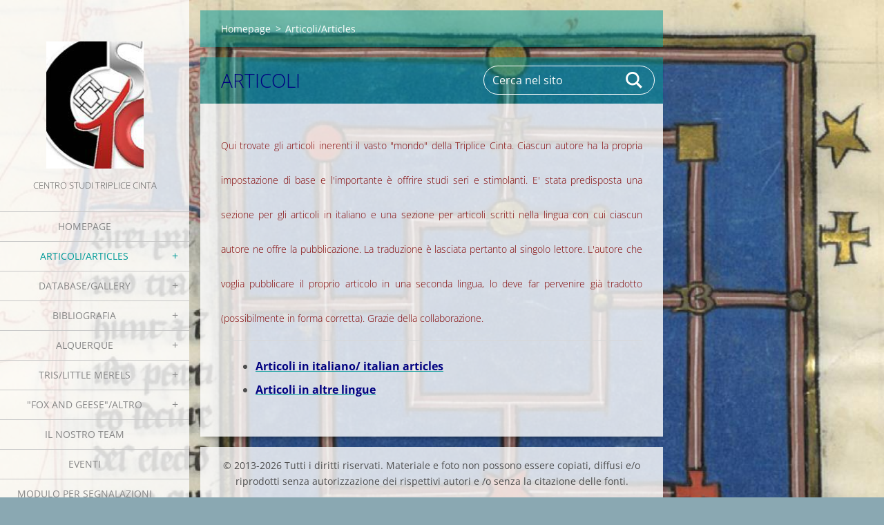

--- FILE ---
content_type: text/html; charset=UTF-8
request_url: https://www.centro-studi-triplice-cinta.com/studi-e-ricerche/
body_size: 11217
content:
<!doctype html>
<!--[if IE 8]><html class="lt-ie10 lt-ie9 no-js" lang="it"> <![endif]-->
<!--[if IE 9]><html class="lt-ie10 no-js" lang="it"> <![endif]-->
<!--[if gt IE 9]><!-->
<html class="no-js" lang="it">
<!--<![endif]-->
	<head>
		<base href="https://www.centro-studi-triplice-cinta.com/">
  <meta charset="utf-8">
  <meta name="description" content="">
  <meta name="keywords" content="">
  <meta name="generator" content="Webnode">
  <meta name="apple-mobile-web-app-capable" content="yes">
  <meta name="apple-mobile-web-app-status-bar-style" content="black">
  <meta name="format-detection" content="telephone=no">
    <link rel="icon" type="image/svg+xml" href="/favicon.svg" sizes="any">  <link rel="icon" type="image/svg+xml" href="/favicon16.svg" sizes="16x16">  <link rel="icon" href="/favicon.ico"><link rel="canonical" href="https://www.centro-studi-triplice-cinta.com/studi-e-ricerche/">
<script type="text/javascript">(function(i,s,o,g,r,a,m){i['GoogleAnalyticsObject']=r;i[r]=i[r]||function(){
			(i[r].q=i[r].q||[]).push(arguments)},i[r].l=1*new Date();a=s.createElement(o),
			m=s.getElementsByTagName(o)[0];a.async=1;a.src=g;m.parentNode.insertBefore(a,m)
			})(window,document,'script','//www.google-analytics.com/analytics.js','ga');ga('create', 'UA-797705-6', 'auto',{"name":"wnd_header"});ga('wnd_header.set', 'dimension1', 'W1');ga('wnd_header.set', 'anonymizeIp', true);ga('wnd_header.send', 'pageview');var pageTrackerAllTrackEvent=function(category,action,opt_label,opt_value){ga('send', 'event', category, action, opt_label, opt_value)};</script>
  <link rel="alternate" type="application/rss+xml" href="https://centro-studi-triplice-cinta.com/rss/all.xml" title="">
<!--[if lte IE 9]><style type="text/css">.cke_skin_webnode iframe {vertical-align: baseline !important;}</style><![endif]-->
		<meta http-equiv="X-UA-Compatible" content="IE=edge">
		<title>Articoli/Articles :: Centro Studi Triplice Cinta</title>
		<meta name="viewport" content="width=device-width, initial-scale=1.0, maximum-scale=1.0, user-scalable=no">
		<link rel="stylesheet" href="https://d11bh4d8fhuq47.cloudfront.net/_system/skins/v19/50001453/css/style.css" />

		<script type="text/javascript" language="javascript" src="https://d11bh4d8fhuq47.cloudfront.net/_system/skins/v19/50001453/js/script.min.js"></script>


		<script type="text/javascript">
		/* <![CDATA[ */
		wtf.texts.set("photogallerySlideshowStop", 'Pausa');
		wtf.texts.set("photogallerySlideshowStart", 'Slideshow');
		wtf.texts.set("faqShowAnswer", 'Espandi FAQ');
		wtf.texts.set("faqHideAnswer", 'Contrai FAQ');
		wtf.texts.set("menuLabel", 'Menù');
		/* ]]> */
		</script>
	
				<script type="text/javascript">
				/* <![CDATA[ */
					
					if (typeof(RS_CFG) == 'undefined') RS_CFG = new Array();
					RS_CFG['staticServers'] = new Array('https://d11bh4d8fhuq47.cloudfront.net/');
					RS_CFG['skinServers'] = new Array('https://d11bh4d8fhuq47.cloudfront.net/');
					RS_CFG['filesPath'] = 'https://www.centro-studi-triplice-cinta.com/_files/';
					RS_CFG['filesAWSS3Path'] = 'https://e8d11cf489.clvaw-cdnwnd.com/946e53988d7bd1bfd00dbd61478cbcb4/';
					RS_CFG['lbClose'] = 'Chiudi';
					RS_CFG['skin'] = 'default';
					if (!RS_CFG['labels']) RS_CFG['labels'] = new Array();
					RS_CFG['systemName'] = 'Webnode';
						
					RS_CFG['responsiveLayout'] = 1;
					RS_CFG['mobileDevice'] = 0;
					RS_CFG['labels']['copyPasteSource'] = 'Maggiori informazioni';
					
				/* ]]> */
				</script><script type="text/javascript" src="https://d11bh4d8fhuq47.cloudfront.net/_system/client/js/compressed/frontend.package.1-3-108.js?ph=e8d11cf489"></script><style type="text/css"></style></head>
	<body>		<div id="wrapper" class="index">

			<div id="content" class="left">

					<header id="header" class="wide">
							<div id="logo-wrapper" class="">
							    <div id="logo"><a href="home/" class="image" title="Vai alla Homepage"><span id="rbcSystemIdentifierLogo"><img src="https://e8d11cf489.clvaw-cdnwnd.com/946e53988d7bd1bfd00dbd61478cbcb4/200006238-33b6033b62/nuovo logo CSTC.png"  width="141" height="184"  alt="Centro Studi Triplice Cinta"></span></a></div>							</div>
							 
<div id="slogan" class="">
    <span id="rbcCompanySlogan" class="rbcNoStyleSpan">Centro Studi Triplice Cinta</span></div>
 
<div id="menu-links" class="">
    <a id="menu-link" href="#menu">
        Menù    </a>

	<a id="fulltext-link" href="#fulltext">
		Cerca nel sito	</a>
</div>
 
 
 


					</header>

				<main id="main" class="wide">
						<div id="navigator" class="">
						    <div id="pageNavigator" class="rbcContentBlock"><a class="navFirstPage" href="/home/">Homepage</a><span class="separator"> &gt; </span>    <span id="navCurrentPage">Articoli/Articles</span></div>						</div>
						 
<div class="column">


		<div class="widget widget-wysiwyg">
			<div class="widget-content">

	<h1 _extended="true"><span _extended="true" style="color: #000080">ARTICOLI </span></h1>
<h1 _extended="true" style="text-align: justify;"><span _extended="true" style="font-size: 14px"><span _extended="true" style="color: #800000">Qui trovate gli articoli inerenti&nbsp;il vasto "mondo" della&nbsp;Triplice Cinta. Ciascun autore ha la propria impostazione di base e l'importante è offrire studi seri e stimolanti. E' stata predisposta una sezione per gli articoli in italiano e una sezione per articoli scritti nella lingua con cui ciascun autore ne offre la pubblicazione. La traduzione è lasciata pertanto al singolo lettore. L'autore che voglia pubblicare il proprio articolo in una seconda lingua, lo deve far pervenire già tradotto (possibilmente in forma corretta). Grazie della collaborazione.</span></span></h1>
<ul _extended="true">
	<li _extended="true"><strong _extended="true"><a _extended="true" href="studi-e-ricerche/italian-articles/"><span _extended="true" style="color: #000080">Articoli in italiano/ italian articles</span></a></strong><span _extended="true" style="display: none">&nbsp;</span></li>
	<li _extended="true"><strong _extended="true"><a href="studi-e-ricerche/altre-lingue-other-languages/"><span _extended="true" style="color: #000080">Articoli in altre lingue</span></a></strong><a href="studi-e-ricerche/altre-lingue-other-languages/"><span _extended="true" style="display: none">&nbsp;<span style="display: none">&nbsp;</span></span></a></li>
</ul>


			</div>
			<div class="widget-footer"></div>
		</div>

	</div>

 


				</main>

				<nav id="menu" role="navigation" class="vertical js-remove js-remove-section-header ">
				    

	<ul class="menu">
	<li class="first">
		<a href="/home/">
		Homepage
	</a>
	</li>
	<li class="open selected activeSelected">
		<a href="/studi-e-ricerche/">
		Articoli/Articles
	</a>
	
	<ul class="level1">
		<li class="first">
		<a href="/studi-e-ricerche/italian-articles/">
		Articoli in italiano
	</a>
	
		<ul class="level2">
			<li class="first">
		<a href="/studi-e-ricerche/italian-articles/le-tavole-in-val-morobbia-canton-ticino-ch/">
		Le tavole in Val Morobbia (Canton Ticino, CH)
	</a>
	</li>
			<li>
		<a href="/studi-e-ricerche/italian-articles/la-triplice-cinta-del-castello-di-locarno/">
		La Triplice Cinta del Castello di Locarno
	</a>
	</li>
			<li>
		<a href="/studi-e-ricerche/italian-articles/alla-scoperta-di-alcune-triplici-cinte-ticinesi-con-lassociazione-vivere-la-montagna/">
		Alla scoperta di alcune Triplici Cinte ticinesi con l&#039;Associazione &quot;Vivere la Montagna&quot;
	</a>
	</li>
			<li>
		<a href="/studi-e-ricerche/italian-articles/recensione-su-rivista-biellese/">
		Recensione su &quot;Rivista Biellese&quot;
	</a>
	</li>
			<li>
		<a href="/studi-e-ricerche/italian-articles/report-convegno-di-benevento/">
		REPORT CONVEGNO DI BENEVENTO
	</a>
	</li>
			<li>
		<a href="/studi-e-ricerche/italian-articles/nuova-pubblicazione-le-triplici-cinte-in-italia-compendio-di-studi-2000-2024/">
		Nuova pubblicazione. Le Triplici Cinte in Italia: compendio di studi 2000-2024
	</a>
	</li>
			<li>
		<a href="/studi-e-ricerche/italian-articles/camino-de-santiago-de-compostela-nuovo-gioco-da-tavolo/">
		&quot;Camino de Santiago de Compostela&quot; . Nuovo Gioco da Tavolo
	</a>
	</li>
			<li>
		<a href="/studi-e-ricerche/italian-articles/report-del-vi-convegno-nazionale/">
		Report del VI Convegno Nazionale 
	</a>
	</li>
			<li>
		<a href="/studi-e-ricerche/italian-articles/report-del-v-convegno-di-studi-sulla-triplice-cinta-17-10-2020-mergozzo-vco/">
		Report del V Convegno di Studi sulla Triplice Cinta, 17/10/2020, Mergozzo (VCO)
	</a>
	</li>
			<li>
		<a href="/studi-e-ricerche/italian-articles/triplici-cinte-tris-e-alquerque-nel-palazzo-ducale-di-urbino/">
		Triplici Cinte, Tris e Alquerque nel Palazzo Ducale di Urbino
	</a>
	</li>
			<li>
		<a href="/studi-e-ricerche/italian-articles/report-linguaggi-magici-e-divinatori-il-caso-della-triplice-cinta-torino-30-11-2019/">
		Report &quot;Linguaggi magici e divinatori: il caso della Triplice Cinta&quot;, Torino, 30/11/2019
	</a>
	</li>
			<li>
		<a href="/studi-e-ricerche/italian-articles/atti-della-iv-giornata-di-studi-sulla-triplice-cinta-23-11-2019-genova-sestri-ponente/">
		ATTI della IV Giornata di Studi sulla Triplice Cinta, 23/11/2019, Genova Sestri Ponente
	</a>
	</li>
			<li>
		<a href="/studi-e-ricerche/italian-articles/report-del-iv-convegno-nazionale-sulla-triplice-cinta-genova-23-1172019/">
		Report del IV Convegno Nazionale sulla Triplice Cinta, Genova, 23/11/2019
	</a>
	</li>
			<li>
		<a href="/studi-e-ricerche/italian-articles/report-del-bgs-colloquium-xxii-7-10-maggio-bologna/">
		Report del BGS Colloquium XXII, 7-10 Maggio, Bologna
	</a>
	</li>
			<li>
		<a href="/studi-e-ricerche/italian-articles/il-museo-didattico-memorie-del-tempo-a-perosa-canavese/">
		Il Museo didattico &quot;Memorie del Tempo&quot; a Perosa Canavese 
	</a>
	</li>
			<li>
		<a href="/studi-e-ricerche/italian-articles/iii-giornata-di-studi-sulla-triplice-cinta/">
		III GIORNATA DI STUDI SULLA TRIPLICE CINTA
	</a>
	</li>
			<li>
		<a href="/studi-e-ricerche/italian-articles/analisi-statistica-italia-2018/">
		Analisi statistica Italia 2018
	</a>
	</li>
			<li>
		<a href="/studi-e-ricerche/italian-articles/ii-convegno-nazionale-di-studi-sulla-triplice-cinta/">
		II CONVEGNO NAZIONALE DI STUDI SULLA TRIPLICE CINTA
	</a>
	</li>
			<li>
		<a href="/studi-e-ricerche/italian-articles/i-giochi-incisi-di-conza/">
		I giochi incisi di Conza 
	</a>
	</li>
			<li>
		<a href="/studi-e-ricerche/italian-articles/board-game-studies-colloquium-xx/">
		Board Game Studies Colloquium XX
	</a>
	</li>
			<li>
		<a href="/studi-e-ricerche/italian-articles/report-del-i-convegno-nazionale-sulla-triplice-cinta/">
		Report del I CONVEGNO NAZIONALE SULLA TRIPLICE CINTA
	</a>
	</li>
			<li>
		<a href="/studi-e-ricerche/italian-articles/misteriosa-tc-nelle-miniere-del-limburgo/">
		Misteriosa TC nelle miniere del Limburgo
	</a>
	</li>
			<li>
		<a href="/studi-e-ricerche/italian-articles/tc-come-signum-tabellionis/">
		TC come &quot;Signum Tabellionis&quot;
	</a>
	</li>
			<li>
		<a href="/studi-e-ricerche/italian-articles/la-triplice-cinta-nella-bitetto-medievale/">
		La Triplice Cinta nella Bitetto Medievale
	</a>
	</li>
			<li>
		<a href="/studi-e-ricerche/italian-articles/sui-graffiti-della-miniera-di-caestertgroeve/">
		Sui graffiti della miniera di Caestertgroeve
	</a>
	</li>
			<li>
		<a href="/studi-e-ricerche/italian-articles/mistero-risolto/">
		Mistero risolto
	</a>
	</li>
			<li>
		<a href="/studi-e-ricerche/italian-articles/la-triplice-cinta-nellarte-sacra-e-profana/">
		La Triplice Cinta nell&#039;Arte sacra e profana
	</a>
	</li>
			<li>
		<a href="/studi-e-ricerche/italian-articles/i-tavolieri-di-rocca-san-felice-av-/">
		I tavolieri di Rocca San Felice (AV)
	</a>
	</li>
			<li>
		<a href="/studi-e-ricerche/italian-articles/i-graffiti-di-via-pre-a-genova/">
		I Graffiti di Via Pre&#039; a Genova
	</a>
	</li>
			<li>
		<a href="/studi-e-ricerche/italian-articles/triplici-cinte-nella-foresta-di-larchant/">
		Triplici Cinte nella foresta di Larchant
	</a>
	</li>
			<li>
		<a href="/studi-e-ricerche/italian-articles/una-triplice-cinta-vichinga/">
		Una Triplice Cinta &quot;vichinga&quot;
	</a>
	</li>
			<li>
		<a href="/studi-e-ricerche/italian-articles/la-%22pietra-di-su%c3%a8vres%22/">
		La &quot;pietra di Suèvres&quot;
	</a>
	</li>
			<li>
		<a href="/studi-e-ricerche/italian-articles/il-richiamo-della-pietra/">
		Il richiamo della pietra
	</a>
	</li>
			<li>
		<a href="/studi-e-ricerche/issogne-ao-il-gioco-del-filetto-dipinto/">
		Issogne (AO): il gioco del filetto in un dipinto del Cinquecento
	</a>
	</li>
			<li>
		<a href="/studi-e-ricerche/italian-articles/mostra-sui-giochi-a-milano/">
		Mostra sui giochi a Milano
	</a>
	</li>
			<li>
		<a href="/studi-e-ricerche/italian-articles/triplici-cinte-a-villa-santo-stefano-fr-/">
		Triplici Cinte a Villa Santo Stefano (FR)
	</a>
	</li>
			<li>
		<a href="/studi-e-ricerche/la-ricerca-sulla-triplice-cinta/">
		La Ricerca sulla Triplice Cinta
	</a>
	</li>
			<li class="last">
		<a href="/studi-e-ricerche/italian-articles/a6-9-2009-presentazione-libro-tc-in-italia/">
		6/9/2009:presentazione primo libro TC in Italia
	</a>
	</li>
		</ul>
		</li>
		<li class="last">
		<a href="/studi-e-ricerche/altre-lingue-other-languages/">
		ALTRE LINGUE/OTHER LANGUAGES
	</a>
	
		<ul class="level2">
			<li class="first">
		<a href="/studi-e-ricerche/altre-lingue-other-languages/eerste-alquerque-afbeelding-gevonden-in-nederland/">
		Eerste alquerque-afbeelding gevonden in Nederland
	</a>
	</li>
			<li>
		<a href="/studi-e-ricerche/altre-lingue-other-languages/middeleeuwse-spelborden-in-de-caestertgroeve/">
		Middeleeuwse spelborden in de Caestertgroeve           
	</a>
	</li>
			<li>
		<a href="/studi-e-ricerche/altre-lingue-other-languages/tabuleiros-de-jogo-em-pedra-na-cidade-de-lisboa/">
		Tabuleiros de jogo em pedra na cidade de Lisboa
	</a>
	</li>
			<li>
		<a href="/studi-e-ricerche/altre-lingue-other-languages/o-tabuleiro-de-jogo-do-alquerque-dos-nove-no-templo-romano-de-evora/">
		O Tabuleiro de Jogo do Alquerque dos Nove no Templo Romano de Evora
	</a>
	</li>
			<li>
		<a href="/studi-e-ricerche/altre-lingue-other-languages/the-merels-board-enigma/">
		The Merels Board Enigma
	</a>
	</li>
			<li>
		<a href="/studi-e-ricerche/een-dambord-molenspel-bord-uit-1840/">
		Een dambord-molenspel bord uit 1840
	</a>
	</li>
			<li>
		<a href="/studi-e-ricerche/altre-lingue-other-languages/sobre-os-jogos-gravados-em-pedra-do-distrito-de-castelo-branco/">
		Sobre os jogos gravados em pedra do distrito de castelo branco
	</a>
	</li>
			<li>
		<a href="/studi-e-ricerche/altre-lingue-other-languages/from-circle-and-square-to-the-image-of-the-world/">
		From circle and square to the image of the world
	</a>
	</li>
			<li class="last">
		<a href="/studi-e-ricerche/altre-lingue-other-languages/game-playng-in-prolog-/">
		Game Playng in Prolog 
	</a>
	</li>
		</ul>
		</li>
	</ul>
	</li>
	<li>
		<a href="/galleria-fotografica/">
		Database/Gallery
	</a>
	
	<ul class="level1">
		<li class="first">
		<a href="/galleria-fotografica/esemplari-italia-italian-exemplars/">
		Database Italy
	</a>
	
		<ul class="level2">
			<li class="first">
		<a href="/galleria-fotografica/valle-daosta/">
		Valle d&#039;Aosta
	</a>
	</li>
			<li>
		<a href="/galleria-fotografica/piemonte-piedmont/">
		Piemonte/Piedmont
	</a>
	</li>
			<li>
		<a href="/galleria-fotografica/lombardia-lombardy/">
		Lombardia/Lombardy
	</a>
	</li>
			<li>
		<a href="/galleria-fotografica/veneto/">
		Veneto
	</a>
	</li>
			<li>
		<a href="/galleria-fotografica/esemplari-italia-italian-exemplars/trentino-alto-adige/">
		Trentino-Alto Adige
	</a>
	</li>
			<li>
		<a href="/galleria-fotografica/esemplari-italia-italian-exemplars/friuli-venezia-giulia/">
		Friuli Venezia-Giulia
	</a>
	</li>
			<li>
		<a href="/galleria-fotografica/esemplari-italia-italian-exemplars/liguria/">
		Liguria
	</a>
	</li>
			<li>
		<a href="/galleria-fotografica/esemplari-italia-italian-exemplars/emilia-romagna/">
		Emilia-Romagna
	</a>
	</li>
			<li>
		<a href="/galleria-fotografica/esemplari-italia-italian-exemplars/toscana/">
		Toscana
	</a>
	</li>
			<li>
		<a href="/galleria-fotografica/esemplari-italia-italian-exemplars/lazio/">
		Lazio
	</a>
	</li>
			<li>
		<a href="/galleria-fotografica/esemplari-italia-italian-exemplars/umbria/">
		Umbria
	</a>
	</li>
			<li>
		<a href="/galleria-fotografica/esemplari-italia-italian-exemplars/marche/">
		Marche
	</a>
	</li>
			<li>
		<a href="/galleria-fotografica/esemplari-italia-italian-exemplars/abruzzo/">
		Abruzzo
	</a>
	</li>
			<li>
		<a href="/galleria-fotografica/esemplari-italia-italian-exemplars/molise/">
		Molise
	</a>
	</li>
			<li>
		<a href="/galleria-fotografica/esemplari-italia-italian-exemplars/campania/">
		Campania
	</a>
	</li>
			<li>
		<a href="/galleria-fotografica/esemplari-italia-italian-exemplars/puglia/">
		Puglia
	</a>
	</li>
			<li>
		<a href="/galleria-fotografica/esemplari-italia-italian-exemplars/basilicata/">
		Basilicata
	</a>
	</li>
			<li>
		<a href="/galleria-fotografica/esemplari-italia-italian-exemplars/calabria/">
		Calabria
	</a>
	</li>
			<li>
		<a href="/galleria-fotografica/esemplari-italia-italian-exemplars/sicilia/">
		Sicilia
	</a>
	</li>
			<li class="last">
		<a href="/galleria-fotografica/esemplari-italia-italian-exemplars/sardegna/">
		Sardegna
	</a>
	</li>
		</ul>
		</li>
		<li>
		<a href="/galleria-fotografica/esemplari-europei-european-exemplary/">
		Europe database
	</a>
	
		<ul class="level2">
			<li class="first">
		<a href="/galleria-fotografica/esemplari-europei-european-exemplary/albania-shqiperi/">
		ALBANIA/SHQIPËRI
	</a>
	</li>
			<li>
		<a href="/galleria-fotografica/esemplari-europei-european-exemplary/austria-osterreich/">
		AUSTRIA/Österreich
	</a>
	</li>
			<li>
		<a href="/galleria-fotografica/esemplari-europei-european-exemplary/belgio/">
		BELGIO
	</a>
	</li>
			<li>
		<a href="/galleria-fotografica/esemplari-europei-european-exemplary/bulgaria-blgarija/">
		BULGARIA/БЪЛГАРИЯ
	</a>
	</li>
			<li>
		<a href="/galleria-fotografica/esemplari-europei-european-exemplary/croatia-hrvatska-croatia/">
		CROATIA/HRVATSKA/CROATIA
	</a>
	
			<ul class="level3">
				<li class="first">
		<a href="/galleria-fotografica/esemplari-europei-european-exemplary/croatia-hrvatska-croatia/istria/">
		ISTRIA
	</a>
	</li>
				<li>
		<a href="/reg-litoranea-primorje-gorski-kotar/">
		Reg. LITORANEA/Primorje-Gorski Kotar
	</a>
	</li>
				<li>
		<a href="/galleria-fotografica/esemplari-europei-european-exemplary/croatia-hrvatska-croatia/dalmazia-dalmacija-dalmatia/">
		DALMAZIA/DALMACIJA/DALMATIA
	</a>
	</li>
				<li>
		<a href="/galleria-fotografica/esemplari-europei-european-exemplary/croatia-hrvatska-croatia/regione-di-zagabria-zagreb/">
		Regione di ZAGABRIA/ZAGREB
	</a>
	</li>
				<li class="last">
		<a href="/galleria-fotografica/esemplari-europei-european-exemplary/croatia-hrvatska-croatia/regione-di-medimurje/">
		Regione di Međimurje
	</a>
	</li>
			</ul>
			</li>
			<li>
		<a href="/galleria-fotografica/esemplari-europei-european-exemplary/danimarca-danmark/">
		DANIMARCA/Danmark
	</a>
	</li>
			<li>
		<a href="/galleria-fotografica/esemplari-europei-european-exemplary/finlandia-finland/">
		FINLANDIA/FINLAND
	</a>
	</li>
			<li>
		<a href="/galleria-fotografica/esemplari-europei-european-exemplary/francia-france/">
		FRANCIA/FRANCE
	</a>
	</li>
			<li>
		<a href="/galleria-fotografica/esemplari-europei-european-exemplary/germania-germany/">
		GERMANIA/GERMANY
	</a>
	</li>
			<li>
		<a href="/galleria-fotografica/esemplari-europei-european-exemplary/gran-bretagna-united-kingdom/">
		GRAN BRETAGNA/UNITED KINGDOM
	</a>
	
			<ul class="level3">
				<li class="first last">
		<a href="/galleria-fotografica/esemplari-europei-european-exemplary/gran-bretagna-united-kingdom/isola-di-man-corona-britannica-/">
		Isola di Man (Corona Britannica)
	</a>
	</li>
			</ul>
			</li>
			<li>
		<a href="/galleria-fotografica/esemplari-europei-european-exemplary/grecia-greece-%ce%b5%ce%bb%ce%bb%ce%ac%ce%b4%ce%b1/">
		GRECIA/GREECE/Ελλάδα
	</a>
	</li>
			<li>
		<a href="/galleria-fotografica/esemplari-europei-european-exemplary/irlanda-eire/">
		IRLANDA/EIRE
	</a>
	</li>
			<li>
		<a href="/galleria-fotografica/esemplari-europei-european-exemplary/isola-di-malta/">
		ISOLA DI MALTA
	</a>
	</li>
			<li>
		<a href="/galleria-fotografica/esemplari-europei-european-exemplary/lettonia-latvija/">
		LETTONIA/LATVIJA
	</a>
	</li>
			<li>
		<a href="/galleria-fotografica/esemplari-europei-european-exemplary/lussemburgo-granducato-luxembourg/">
		LUSSEMBURGO, Granducato/LUXEMBOURG
	</a>
	</li>
			<li>
		<a href="/galleria-fotografica/esemplari-europei-european-exemplary/norvegia-norway/">
		NORVEGIA/NORWAY
	</a>
	</li>
			<li>
		<a href="/galleria-fotografica/esemplari-europei-european-exemplary/olanda-holland-nederland/">
		OLANDA/HOLLAND/NEDERLAND
	</a>
	</li>
			<li>
		<a href="/galleria-fotografica/esemplari-europei-european-exemplary/polonia-poland/">
		POLONIA/POLAND
	</a>
	</li>
			<li>
		<a href="/galleria-fotografica/esemplari-europei-european-exemplary/portogallo-purtugal/">
		PORTOGALLO/PURTUGAL
	</a>
	</li>
			<li>
		<a href="/galleria-fotografica/esemplari-europei-european-exemplary/russia/">
		RUSSIA
	</a>
	</li>
			<li>
		<a href="/galleria-fotografica/esemplari-europei-european-exemplary/serbia-srbi%d1%98a-srbija/">
		SERBIA/Србија/ Srbija
	</a>
	</li>
			<li>
		<a href="/galleria-fotografica/esemplari-europei-european-exemplary/slovenia-slovenija/">
		SLOVENIA/SLOVENIJA
	</a>
	</li>
			<li>
		<a href="/galleria-fotografica/esemplari-europei-european-exemplary/spagna-spain/">
		SPAGNA/SPAIN
	</a>
	
			<ul class="level3">
				<li class="first">
		<a href="/galleria-fotografica/esemplari-europei-european-exemplary/spagna-spain/comunita-autonoma-delle-canarie-canary-islands/">
		Comunità Autonoma delle Canarie/Canary Islands
	</a>
	</li>
				<li class="last">
		<a href="/galleria-fotografica/esemplari-europei-european-exemplary/spagna-spain/isole-baleari-balearic-islands/">
		Isole Baleari/Balearic Islands
	</a>
	</li>
			</ul>
			</li>
			<li>
		<a href="/galleria-fotografica/esemplari-europei-european-exemplary/svezia-sweden/">
		SVEZIA/SWEDEN
	</a>
	</li>
			<li>
		<a href="/galleria-fotografica/esemplari-europei-european-exemplary/svizzera-switzerland/">
		SVIZZERA/SWITZERLAND
	</a>
	</li>
			<li>
		<a href="/galleria-fotografica/esemplari-europei-european-exemplary/ucraina/">
		UCRAINA/UKRAINE
	</a>
	</li>
			<li class="last">
		<a href="/galleria-fotografica/esemplari-europei-european-exemplary/ungheria-hungary/">
		UNGHERIA/HUNGARY
	</a>
	</li>
		</ul>
		</li>
		<li class="last">
		<a href="/galleria-fotografica/esemplari-extra-europei-other-continents/">
		Extra-Europe database
	</a>
	
		<ul class="level2">
			<li class="first">
		<a href="/galleria-fotografica/esemplari-extra-europei-other-continents/africa/">
		AFRICA
	</a>
	</li>
			<li>
		<a href="/galleria-fotografica/esemplari-extra-europei-other-continents/america/">
		AMERICA
	</a>
	
			<ul class="level3">
				<li class="first">
		<a href="/galleria-fotografica/esemplari-extra-europei-other-continents/north-america/">
		NORTH AMERICA
	</a>
	</li>
				<li class="last">
		<a href="/galleria-fotografica/esemplari-extra-europei-other-continents/america/south-america/">
		SOUTH AMERICA
	</a>
	
				<ul class="level4">
					<li class="first">
		<a href="/galleria-fotografica/esemplari-extra-europei-other-continents/america/south-america/bolivia-/">
		BOLIVIA
	</a>
	</li>
					<li>
		<a href="/galleria-fotografica/esemplari-extra-europei-other-continents/america/south-america/brasile-brazil/">
		BRASILE/BRAZIL
	</a>
	</li>
					<li class="last">
		<a href="/galleria-fotografica/esemplari-extra-europei-other-continents/america/south-america/colombia/">
		COLOMBIA
	</a>
	</li>
				</ul>
				</li>
			</ul>
			</li>
			<li class="last">
		<a href="/galleria-fotografica/esemplari-extra-europei-other-continents/asia-e-medio-oriente-asia-and-middle-east/">
		ASIA E MEDIO ORIENTE/ASIA AND MIDDLE EAST
	</a>
	
			<ul class="level3">
				<li class="first">
		<a href="/galleria-fotografica/esemplari-europei-european-exemplary/turchia-turkiye-turkey/">
		TURCHIA/TÜRKİYE/TURKEY
	</a>
	</li>
				<li>
		<a href="/galleria-fotografica/esemplari-extra-europei-other-continents/asia-e-medio-oriente-asia-and-middle-east/giordania-jordan/">
		GIORDANIA/JORDAN
	</a>
	</li>
				<li>
		<a href="/galleria-fotografica/esemplari-extra-europei-other-continents/asia-e-medio-oriente-asia-and-middle-east/israele-e-area-palesinese-israel-and-the-palestinian-area/">
		ISRAELE e AREA PALESTINESE/ISRAEL and THE PALESTINIAN AREA
	</a>
	</li>
				<li>
		<a href="/galleria-fotografica/esemplari-extra-europei-other-continents/asia-e-medio-oriente-asia-and-middle-east/siria-syria/">
		SIRIA/SYRIA
	</a>
	</li>
				<li>
		<a href="/galleria-fotografica/esemplari-extra-europei-other-continents/asia-e-medio-oriente-asia-and-middle-east/afghanistan/">
		AFGHANISTAN
	</a>
	</li>
				<li>
		<a href="/galleria-fotografica/esemplari-extra-europei-other-continents/asia-e-medio-oriente-asia-and-middle-east/tadzikistan/">
		TADŽIKISTAN
	</a>
	</li>
				<li>
		<a href="/galleria-fotografica/esemplari-extra-europei-other-continents/asia-e-medio-oriente-asia-and-middle-east/cina-china-%e4%b8%ad%e5%9c%8b/">
		CINA/CHINA/中國
	</a>
	</li>
				<li>
		<a href="/galleria-fotografica/esemplari-extra-europei-other-continents/asia-e-medio-oriente-asia-and-middle-east/india-%e0%ae%b8%e0%af%8d%e0%ae%b0%e0%af%80-lanka/">
		INDIA/भारत
	</a>
	</li>
				<li class="last">
		<a href="/galleria-fotografica/esemplari-extra-europei-other-continents/asia-e-medio-oriente-asia-and-middle-east/sri-lanka-%e0%ae%b8%e0%af%8d%e0%ae%b0%e0%af%80-lanka/">
		SRI-LANKA/ஸ்ரீ-LANKA
	</a>
	</li>
			</ul>
			</li>
		</ul>
		</li>
	</ul>
	</li>
	<li>
		<a href="/bibliografia-specifica/">
		Bibliografia 
	</a>
	
	<ul class="level1">
		<li class="first">
		<a href="/bibliografia-specifica/italiana/">
		ITALIANA/ITALIAN
	</a>
	</li>
		<li>
		<a href="/bibliografia-specifica/europea/">
		EUROPEA/EUROPEAN
	</a>
	</li>
		<li>
		<a href="/bibliografia-specifica/americana/">
		EXTRA-EUROPEA
	</a>
	</li>
		<li>
		<a href="/bibliografia-specifica/manoscritti-manuscripts-codex/">
		MANOSCRITTI/MANUSCRIPT/CODEX
	</a>
	</li>
		<li>
		<a href="/bibliografia-aspecifica/">
		Bibliografia aspecifica
	</a>
	</li>
		<li class="last">
		<a href="/bibliografia-specifica/sitografia-web/">
		Sitografia/Web
	</a>
	</li>
	</ul>
	</li>
	<li>
		<a href="/alquerque/">
		Alquerque
	</a>
	
	<ul class="level1">
		<li class="first">
		<a href="/alquerque/immagini-images/">
		Database/Gallery
	</a>
	
		<ul class="level2">
			<li class="first">
		<a href="/alquerque/esemplari-italiani-italian-exemplars/">
		ESEMPLARI ITALIANI/ITALIAN EXEMPLARY
	</a>
	
			<ul class="level3">
				<li class="first">
		<a href="/alquerque/immagini-images/piemonte-piedmont/">
		Piemonte/Piedmont
	</a>
	</li>
				<li>
		<a href="/alquerque/immagini-images/lombardia-lombardy/">
		Lombardia/Lombardy
	</a>
	</li>
				<li>
		<a href="/alquerque/immagini-images/veneto/">
		Veneto
	</a>
	</li>
				<li>
		<a href="/alquerque/esemplari-italiani-italian-exemplars/liguria/">
		Liguria
	</a>
	</li>
				<li>
		<a href="/alquerque/esemplari-italiani-italian-exemplars/emilia-romagna/">
		Emilia-Romagna
	</a>
	</li>
				<li>
		<a href="/alquerque/esemplari-italiani-italian-exemplars/toscana/">
		Toscana
	</a>
	</li>
				<li>
		<a href="/alquerque/esemplari-italiani-italian-exemplars/lazio/">
		Lazio
	</a>
	</li>
				<li>
		<a href="/alquerque/esemplari-italiani-italian-exemplars/umbria/">
		Umbria
	</a>
	</li>
				<li>
		<a href="/alquerque/esemplari-italiani-italian-exemplars/marche/">
		Marche
	</a>
	</li>
				<li>
		<a href="/alquerque/esemplari-italiani-italian-exemplars/abruzzo/">
		ABRUZZO
	</a>
	</li>
				<li>
		<a href="/alquerque/esemplari-italiani-italian-exemplars/molise/">
		Molise
	</a>
	</li>
				<li>
		<a href="/alquerque/esemplari-italiani-italian-exemplars/campania/">
		Campania
	</a>
	</li>
				<li>
		<a href="/alquerque/esemplari-italiani-italian-exemplars/puglia/">
		Puglia
	</a>
	</li>
				<li>
		<a href="/alquerque/esemplari-italiani-italian-exemplars/basilicata/">
		Basilicata
	</a>
	</li>
				<li>
		<a href="/alquerque/esemplari-italiani-italian-exemplars/sicilia/">
		Sicilia
	</a>
	</li>
				<li class="last">
		<a href="/alquerque/esemplari-italiani-italian-exemplars/sardegna/">
		Sardegna
	</a>
	</li>
			</ul>
			</li>
			<li>
		<a href="/esemplari-europei-european-exemplary/">
		ESEMPLARI EUROPEI/EUROPEAN EXEMPLARY
	</a>
	
			<ul class="level3">
				<li class="first">
		<a href="/esemplari-europei-european-exemplary/albania-shqiperi/">
		ALBANIA/SHQIPËRI
	</a>
	</li>
				<li>
		<a href="/esemplari-europei-european-exemplary/croatia-hrvatska-croatia/">
		CROATIA/HRVATSKA/CROATIA
	</a>
	
				<ul class="level4">
					<li class="first">
		<a href="/esemplari-europei-european-exemplary/istria/">
		ISTRIA
	</a>
	</li>
					<li>
		<a href="/esemplari-europei-european-exemplary/croatia-hrvatska-croatia/regione-quarnaro/">
		Regione Quarnaro 
	</a>
	</li>
					<li class="last">
		<a href="/esemplari-europei-european-exemplary/dalmazia-dalmacija-dalmatia/">
		DALMAZIA/DALMACIJA/DALMATIA
	</a>
	</li>
				</ul>
				</li>
				<li>
		<a href="/esemplari-europei-european-exemplary/danimarca-danmark/">
		DANIMARCA/DANMARK
	</a>
	</li>
				<li>
		<a href="/esemplari-europei-european-exemplary/francia-france/">
		FRANCIA/FRANCE
	</a>
	</li>
				<li>
		<a href="/esemplari-europei-european-exemplary/germania-germany/">
		GERMANIA/GERMANY
	</a>
	</li>
				<li>
		<a href="/esemplari-europei-european-exemplary/gran-bretagna-united-kingdom-/">
		GRAN BRETAGNA (United Kingdom)
	</a>
	
				<ul class="level4">
					<li class="first last">
		<a href="/esemplari-europei-european-exemplary/gran-bretagna-united-kingdom-/isle-of-man-isola-di-man-corona-britannica/">
		ISLE OF MAN/ISOLA DI MAN(Corona Britannica)
	</a>
	</li>
				</ul>
				</li>
				<li>
		<a href="/esemplari-europei-european-exemplary/lituania-lietuva/">
		LITUANIA/LIETUVA
	</a>
	</li>
				<li>
		<a href="/esemplari-europei-european-exemplary/norvegia-norway/">
		NORVEGIA/NORWAY
	</a>
	</li>
				<li>
		<a href="/esemplari-europei-european-exemplary/paesi-bassi-olanda-neederland/">
		PAESI BASSI (OLANDA)/ NEEDERLAND
	</a>
	</li>
				<li>
		<a href="/esemplari-europei-european-exemplary/portogallo-portugal/">
		PORTOGALLO/PORTUGAL
	</a>
	</li>
				<li>
		<a href="/esemplari-europei-european-exemplary/spagna-espana/">
		SPAGNA/ESPANA
	</a>
	
				<ul class="level4">
					<li class="first last">
		<a href="/esemplari-europei-european-exemplary/spagna-espana/comunita-autonoma-delle-canarie-canary-islands/">
		Comunità Autonoma delle Canarie/Canary Islands
	</a>
	</li>
				</ul>
				</li>
				<li>
		<a href="/esemplari-europei-european-exemplary/svezia-sweden/">
		SVEZIA/SWEDEN
	</a>
	</li>
				<li class="last">
		<a href="/esemplari-europei-european-exemplary/svizzera/">
		SVIZZERA/SWITZERLAND
	</a>
	</li>
			</ul>
			</li>
			<li class="last">
		<a href="/alquerque/immagini-images/esemplari-extra-europei-other-continents/">
		ESEMPLARI EXTRA-EUROPEI/OTHER CONTINENTS
	</a>
	
			<ul class="level3">
				<li class="first">
		<a href="/alquerque/immagini-images/esemplari-extra-europei-other-continents/america-del-sud-south-america/">
		AMERICA DEL SUD/SOUTH AMERICA
	</a>
	</li>
				<li class="last">
		<a href="/alquerque/immagini-images/esemplari-extra-europei-other-continents/asia-e-medio-oriente-asia-and-middle-east/">
		ASIA E MEDIO ORIENTE/ASIA and MIDDLE EAST
	</a>
	</li>
			</ul>
			</li>
		</ul>
		</li>
		<li>
		<a href="/alquerque/articoli-italiani-italian-articles/">
		Articoli italiani/Italian articles
	</a>
	
		<ul class="level2">
			<li class="first">
		<a href="/alquerque/about-alquerque/">
		Cos&#039;è l&#039;Alquerque
	</a>
	</li>
			<li>
		<a href="/alquerque/un-simbolo-a-symbol-/">
		L&#039;Alquerque come simbolo
	</a>
	</li>
			<li>
		<a href="/alquerque/articoli-italiani-italian-articles/il-mistero-del-quirq/">
		Il mistero del quirq
	</a>
	</li>
			<li class="last">
		<a href="/alquerque/particolari-alquerque/">
		Particolari Alquerque
	</a>
	</li>
		</ul>
		</li>
		<li>
		<a href="/alquerque/articoli-in-altre-lingue-other-languages-articles/">
		Articoli in altre lingue/Other languages articles
	</a>
	
		<ul class="level2">
			<li class="first">
		<a href="/alquerque/articoli-in-altre-lingue-other-languages-articles/damspelgeschiedenis-op-het-verkeerde-been-gezet/">
		Damspelgeschiedenis op het verkeerde been gezet
	</a>
	</li>
			<li>
		<a href="/alquerque/articoli-in-altre-lingue-other-languages-articles/spelbord-in-gizeh-ontmaskerd/">
		Spelbord in Gizeh ontmaskerd
	</a>
	</li>
			<li>
		<a href="/studi-e-ricerche/altre-lingue-other-languages/a100-jaar-later-en-nog-geen-foto/">
		100 jaar later en nog geen foto
	</a>
	</li>
			<li>
		<a href="/alquerque/articoli-in-altre-lingue-other-languages-articles/tabuleiros-de-jogo-em-pedra-na-cidade-de-lisboa/">
		Tabuleiros de jogo em pedra na cidade de Lisboa
	</a>
	</li>
			<li>
		<a href="/alquerque/articoli-in-altre-lingue-other-languages-articles/een-nieuwe-alquerque-12-vondst/">
		Een nieuwe alquerque-12 vondst
	</a>
	</li>
			<li>
		<a href="/alquerque/articoli-in-altre-lingue-other-languages-articles/wim-van-mouriks-interview/">
		Wim van Mourik&#039;s interview
	</a>
	</li>
			<li>
		<a href="/alquerque/articoli-in-altre-lingue-other-languages-articles/lithouwen-en-brandenburg-chorin-/">
		Lithouwen en Brandenburg Chorin 
	</a>
	</li>
			<li>
		<a href="/alquerque/articoli-in-altre-lingue-other-languages-articles/de-oudste-afbeeldingen-in-europa/">
		Op zoek naar het alquerque in Nederland
	</a>
	</li>
			<li>
		<a href="/alquerque/op-zoek-naar-het-alquerque-in-europa-/">
		De oudste afbeeldingen in Europa
	</a>
	</li>
			<li class="last">
		<a href="/alquerque/articoli-in-altre-lingue-other-languages-articles/alquerque-de-doce-archeologie-et-r%c3%a8gles-d%27apr%c3%a8s-de-livre-des-jeux-/">
		Alquerque de doce. Archéologie et règles d&#039;après de Livre des Jeux 
	</a>
	</li>
		</ul>
		</li>
		<li>
		<a href="/alquerque/weblinks/">
		Weblinks
	</a>
	</li>
		<li class="last">
		<a href="/bibliografia-bibliography/">
		Bibliografia/Bibliography
	</a>
	</li>
	</ul>
	</li>
	<li>
		<a href="/tris-little-merels/">
		Tris/little merels
	</a>
	
	<ul class="level1">
		<li class="first">
		<a href="/tris-little-merels/immagini-images/">
		Database/Gallery
	</a>
	
		<ul class="level2">
			<li class="first">
		<a href="/tris-little-merels/immagini-images/esemplari-italiani-italian-exemplars/">
		Esemplari italiani/Italian exemplary
	</a>
	
			<ul class="level3">
				<li class="first">
		<a href="/tris-little-merels/immagini-images/esemplari-italiani-italian-exemplars/valle-daosta/">
		Valle d&#039;Aosta
	</a>
	</li>
				<li>
		<a href="/tris-little-merels/immagini-images/piemonte-piedmont/">
		Piemonte/Piedmont
	</a>
	</li>
				<li>
		<a href="/tris-little-merels/immagini-images/lombardia-lombardy/">
		Lombardia/Lombardy
	</a>
	</li>
				<li>
		<a href="/tris-little-merels/immagini-images/esemplari-italiani-italian-exemplars/veneto/">
		Veneto
	</a>
	</li>
				<li>
		<a href="/tris-little-merels/immagini-images/esemplari-italiani-italian-exemplars/liguria/">
		Liguria
	</a>
	</li>
				<li>
		<a href="/tris-little-merels/immagini-images/esemplari-italiani-italian-exemplars/emilia-romagna/">
		Emilia-Romagna
	</a>
	</li>
				<li>
		<a href="/tris-little-merels/immagini-images/esemplari-italiani-italian-exemplars/marche/">
		Marche
	</a>
	</li>
				<li>
		<a href="/tris-little-merels/immagini-images/esemplari-italiani-italian-exemplars/toscana/">
		Toscana
	</a>
	</li>
				<li>
		<a href="/tris-little-merels/immagini-images/esemplari-italiani-italian-exemplars/lazio/">
		Lazio
	</a>
	</li>
				<li>
		<a href="/tris-little-merels/immagini-images/esemplari-italiani-italian-exemplars/lazio3/">
		Lazio-
	</a>
	</li>
				<li>
		<a href="/tris-little-merels/immagini-images/esemplari-italiani-italian-exemplars/lazio2/">
		Lazio
	</a>
	</li>
				<li>
		<a href="/tris-little-merels/immagini-images/esemplari-italiani-italian-exemplars/campania/">
		Campania
	</a>
	</li>
				<li>
		<a href="/tris-little-merels/immagini-images/esemplari-italiani-italian-exemplars/molise/">
		Molise
	</a>
	</li>
				<li>
		<a href="/tris-little-merels/immagini-images/esemplari-italiani-italian-exemplars/abruzzo/">
		Abruzzo
	</a>
	</li>
				<li>
		<a href="/tris-little-merels/immagini-images/esemplari-italiani-italian-exemplars/puglia/">
		Puglia
	</a>
	</li>
				<li>
		<a href="/tris-little-merels/immagini-images/esemplari-italiani-italian-exemplars/sicilia/">
		SICILIA
	</a>
	</li>
				<li class="last">
		<a href="/tris-little-merels/immagini-images/esemplari-italiani-italian-exemplars/sardegna/">
		Sardegna
	</a>
	</li>
			</ul>
			</li>
			<li>
		<a href="/tris-little-merels/immagini-images/esemplari-europei-european-exemplary/">
		Esemplari europei/European exemplary
	</a>
	
			<ul class="level3">
				<li class="first">
		<a href="/tris-little-merels/immagini-images/esemplari-europei-european-exemplary/croatia-hrvatska-croatia/">
		CROATIA/HRVATSKA/CROATIA
	</a>
	</li>
				<li>
		<a href="/tris-little-merels/immagini-images/esemplari-europei-european-exemplary/francia-france/">
		FRANCIA/FRANCE
	</a>
	</li>
				<li>
		<a href="/tris-little-merels/immagini-images/esemplari-europei-european-exemplary/germania-germany/">
		GERMANIA/GERMANY
	</a>
	</li>
				<li>
		<a href="/tris-little-merels/immagini-images/esemplari-europei-european-exemplary/gran-bretagna/">
		GRAN BRETAGNA/GREAT BRITAIN
	</a>
	
				<ul class="level4">
					<li class="first last">
		<a href="/tris-little-merels/immagini-images/esemplari-europei-european-exemplary/gran-bretagna/isola-di-man-isle-of-man-corona-britannica/">
		ISOLA DI MAN/ISLE OF MAN (Corona Britannica)
	</a>
	</li>
				</ul>
				</li>
				<li>
		<a href="/tris-little-merels/immagini-images/esemplari-europei-european-exemplary/isola-di-malta-malta-island/">
		ISOLA di MALTA/ Malta ISLAND
	</a>
	</li>
				<li>
		<a href="/tris-little-merels/immagini-images/esemplari-europei-european-exemplary/lettonia-latvija/">
		LETTONIA/LATVIJA
	</a>
	</li>
				<li>
		<a href="/tris-little-merels/immagini-images/esemplari-europei-european-exemplary/portogallo/">
		PORTOGALLO/PURTUGAL
	</a>
	</li>
				<li>
		<a href="/tris-little-merels/immagini-images/slovenia-slovenja/">
		SLOVENIA/SLOVENJA
	</a>
	</li>
				<li>
		<a href="/tris-little-merels/immagini-images/esemplari-europei-european-exemplary/spagna-e-isole/">
		SPAGNA e Isole/España and Isles
	</a>
	</li>
				<li class="last">
		<a href="/tris-little-merels/immagini-images/esemplari-europei-european-exemplary/svizzera-switzerland/">
		SVIZZERA/SWITZERLAND
	</a>
	</li>
			</ul>
			</li>
			<li class="last">
		<a href="/tris-little-merels/immagini-images/esemplari-extra-europei-other-continents/">
		ESEMPLARI EXTRA EUROPEI/OTHER CONTINENTS
	</a>
	
			<ul class="level3">
				<li class="first">
		<a href="/tris-little-merels/immagini-images/esemplari-extra-europei-other-continents/africa/">
		AFRICA
	</a>
	</li>
				<li class="last">
		<a href="/tris-little-merels/immagini-images/asia-e-medio-oriente/">
		ASIA E MEDIO ORIENTE
	</a>
	
				<ul class="level4">
					<li class="first">
		<a href="/tris-little-merels/immagini-images/esemplari-extra-europei-other-continents/india/">
		INDIA
	</a>
	</li>
					<li>
		<a href="/tris-little-merels/immagini-images/asia-e-medio-oriente/israele-israel/">
		ISRAELE/ISRAEL
	</a>
	</li>
					<li class="last">
		<a href="/tris-little-merels/immagini-images/esemplari-europei-european-exemplary/turchia-turkiye-turkey/">
		TURCHIA/TÜRKİYE/TURKEY
	</a>
	</li>
				</ul>
				</li>
			</ul>
			</li>
		</ul>
		</li>
		<li>
		<a href="/tris-little-merels/articoli/">
		ARTICOLI
	</a>
	
		<ul class="level2">
			<li class="first">
		<a href="/tris-little-merels/il-tris-come-gioco/">
		Il tris come gioco
	</a>
	</li>
			<li>
		<a href="/tris-little-merels/il-tris-come-simbolo/">
		Il tris come simbolo
	</a>
	</li>
			<li class="last">
		<a href="/tris-little-merels/scoperti-5-tris-a-torre-le-nocelle-av-/">
		Scoperti 5 tris a Torre Le Nocelle (AV)
	</a>
	</li>
		</ul>
		</li>
		<li class="last">
		<a href="/tris-little-merels/weblinks/">
		WEBLINKS
	</a>
	</li>
	</ul>
	</li>
	<li>
		<a href="/fox-and-geese-altro/">
		&quot;Fox and geese&quot;/Altro
	</a>
	
	<ul class="level1">
		<li class="first">
		<a href="/tris-little-merels/fox-and-geese/esemplari-italiani-italian-exemplary/">
		Database/Gallery
	</a>
	
		<ul class="level2">
			<li class="first">
		<a href="/tris-little-merels/fox-and-geese/esemplari-italiani-italian-exemplary/italia-italy/">
		ITALIA/ITALY
	</a>
	
			<ul class="level3">
				<li class="first">
		<a href="/tris-little-merels/fox-and-geese/esemplari-italiani-italian-exemplary/italia-italy/lombardia-lombardy/">
		Lombardia/Lombardy
	</a>
	</li>
				<li>
		<a href="/tris-little-merels/fox-and-geese/piemonte-piedmont/">
		Piemonte/Piedmont
	</a>
	</li>
				<li>
		<a href="/tris-little-merels/fox-and-geese/esemplari-italiani-italian-exemplary/veneto/">
		Veneto
	</a>
	</li>
				<li>
		<a href="/tris-little-merels/fox-and-geese/esemplari-italiani-italian-exemplary/italia-italy/trentino/">
		Trentino
	</a>
	</li>
				<li>
		<a href="/tris-little-merels/fox-and-geese/esemplari-italiani-italian-exemplary/italia-italy/liguria/">
		Liguria
	</a>
	</li>
				<li>
		<a href="/tris-little-merels/fox-and-geese/esemplari-italiani-italian-exemplary/italia-italy/toscana/">
		Toscana
	</a>
	</li>
				<li class="last">
		<a href="/tris-little-merels/fox-and-geese/esemplari-italiani-italian-exemplary/italia-italy/puglia/">
		Puglia
	</a>
	</li>
			</ul>
			</li>
			<li>
		<a href="/tris-little-merels/fox-and-geese/esemplari-italiani-italian-exemplary/europa-europe/">
		EUROPA/EUROPE
	</a>
	</li>
			<li class="last">
		<a href="/tris-little-merels/fox-and-geese/esemplari-italiani-italian-exemplary/extra-europe/">
		EXTRA-EUROPE
	</a>
	</li>
		</ul>
		</li>
		<li>
		<a href="/tris-little-merels/fox-and-geese/">
		&quot;Fox and geese&quot;
	</a>
	</li>
		<li>
		<a href="/fox-and-geese-altro/stelle-di-davide/">
		Stelle di Davide
	</a>
	</li>
		<li>
		<a href="/tris-little-merels/fox-and-geese/le-pecore-e-il-lupo/">
		Le pecore e il lupo
	</a>
	</li>
		<li>
		<a href="/tris-little-merels/fox-and-geese/un-esemplare-a-iseo-bs-/">
		Un esemplare a Iseo (BS)
	</a>
	</li>
		<li class="last">
		<a href="/fox-and-geese-altro/pecore-e-lupo-a-caspano-di-civo-so-/">
		&quot;Pecore e lupo&quot; a Caspano di Civo (SO)
	</a>
	</li>
	</ul>
	</li>
	<li>
		<a href="/il-nostro-team/">
		Il nostro team
	</a>
	</li>
	<li>
		<a href="/eventi/">
		EVENTI
	</a>
	</li>
	<li>
		<a href="/studi-e-ricerche/italian-articles/scheda-di-segnalazione/">
		Modulo per segnalazioni
	</a>
	</li>
	<li>
		<a href="/contatti/">
		Contatti/Contacts
	</a>
	</li>
	<li>
		<a href="/informativa-privacy-policy/">
		Informativa Privacy/Policy
	</a>
	</li>
	<li class="last">
		<a href="/video-tutorial/">
		Video tutorial
	</a>
	</li>
</ul>
				
				</nav>
				 
<div id="fulltext" class="">
    
	<form action="/search/" method="get" id="fulltextSearch">

		<fieldset>
			<input id="fulltextSearchText" type="text" name="text" value="" placeholder="Cerca nel sito">
			<button id="fulltextSearchButton" type="submit">Cerca</button>
		</fieldset>

	</form>
	</div>
 


				<footer id="footer" class="wide">
						<div id="contact" class="">
						    			
						</div>
						 
<div id="lang" class="">
    <div id="languageSelect"></div>			
</div>
 
 
<div id="copyright" class="">
    <span id="rbcFooterText" class="rbcNoStyleSpan">© 2013-2026 Tutti i diritti riservati. Materiale e foto non possono essere copiati, diffusi e/o riprodotti senza autorizzazione dei rispettivi autori e /o senza la citazione delle fonti. </span></div>
 
<div id="signature" class="">
    <span class="rbcSignatureText">webmaster Marisa Uberti</span></div>
 


				</footer>

				

			</div>

			

			<div id="illustration" class="fullscreen">
				 
				     <img src="https://e8d11cf489.clvaw-cdnwnd.com/946e53988d7bd1bfd00dbd61478cbcb4/200006244-069cd069cf/logo8.jpg?ph=e8d11cf489" width="1144" height="787" alt=""> 


				
			</div>
		</div>
	<div id="rbcFooterHtml"></div><script type="text/javascript">var keenTrackerCmsTrackEvent=function(id){if(typeof _jsTracker=="undefined" || !_jsTracker){return false;};try{var name=_keenEvents[id];var keenEvent={user:{u:_keenData.u,p:_keenData.p,lc:_keenData.lc,t:_keenData.t},action:{identifier:id,name:name,category:'cms',platform:'WND1',version:'2.1.157'},browser:{url:location.href,ua:navigator.userAgent,referer_url:document.referrer,resolution:screen.width+'x'+screen.height,ip:'3.143.234.88'}};_jsTracker.jsonpSubmit('PROD',keenEvent,function(err,res){});}catch(err){console.log(err)};};</script></body>
</html>